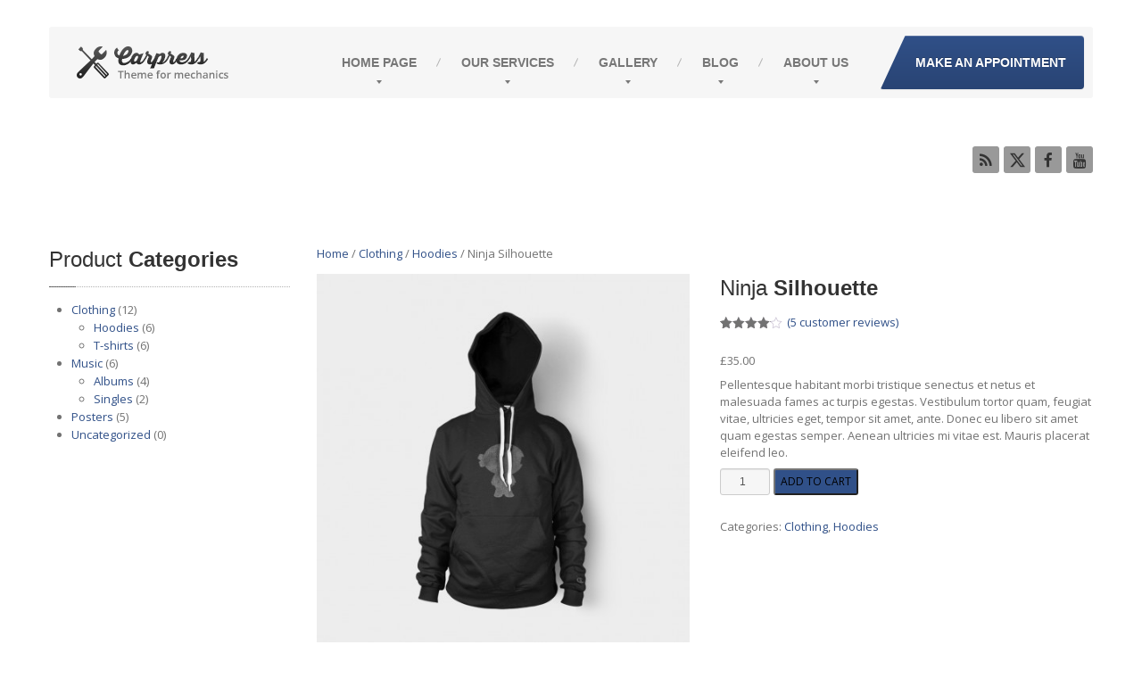

--- FILE ---
content_type: text/html; charset=UTF-8
request_url: https://xml-io.proteusthemes.com/carpress/product/ninja-silhouette-2/
body_size: 14704
content:
<!DOCTYPE html>
<!--[if lt IE 7]> <html class="no-js lt-ie9 lt-ie8 lt-ie7" lang="en-US"> <![endif]-->
<!--[if IE 7]> <html class="no-js lt-ie9 lt-ie8" lang="en-US"> <![endif]-->
<!--[if IE 8]> <html class="no-js lt-ie9" lang="en-US"> <![endif]-->
<!--[if gt IE 8]><!--> <html class="no-js" lang="en-US"> <!--<![endif]-->
<head>
	<meta charset="UTF-8" />
	<meta name="viewport" content="width=device-width, initial-scale=1.0" />
	<link rel="pingback" href="https://xml-io.proteusthemes.com/carpress/xmlrpc.php" />

	<!--[if lt IE 9]>
	<script src="//html5shim.googlecode.com/svn/trunk/html5.js"></script>
	<script src="//css3-mediaqueries-js.googlecode.com/svn/trunk/css3-mediaqueries.js"></script>
	<![endif]-->

	<!-- W3TC-include-js-head -->
	<title>Ninja Silhouette</title>
	<style>img:is([sizes="auto" i], [sizes^="auto," i]) { contain-intrinsic-size: 3000px 1500px }</style>
	
<!-- The SEO Framework by Sybre Waaijer -->
<link rel="canonical" href="https://xml-io.proteusthemes.com/carpress/product/ninja-silhouette-2/" />
<meta name="description" content="Pellentesque habitant morbi tristique senectus et netus et malesuada fames ac turpis egestas. Vestibulum tortor quam, feugiat vitae, ultricies eget&#8230;" />
<meta property="og:type" content="product" />
<meta property="og:locale" content="en_US" />
<meta property="og:site_name" content="Carpress" />
<meta property="og:title" content="Ninja Silhouette" />
<meta property="og:description" content="Pellentesque habitant morbi tristique senectus et netus et malesuada fames ac turpis egestas. Vestibulum tortor quam, feugiat vitae, ultricies eget, tempor sit amet, ante. Donec eu libero sit amet&#8230;" />
<meta property="og:url" content="https://xml-io.proteusthemes.com/carpress/product/ninja-silhouette-2/" />
<meta property="og:image" content="https://xml-io.proteusthemes.com/carpress/wp-content/uploads/sites/7/2013/06/hoodie_5_front.jpg" />
<meta property="og:image:width" content="1000" />
<meta property="og:image:height" content="1000" />
<meta property="article:published_time" content="2013-06-07T11:07:19+00:00" />
<meta property="article:modified_time" content="2013-06-07T11:07:19+00:00" />
<meta name="twitter:card" content="summary_large_image" />
<meta name="twitter:title" content="Ninja Silhouette" />
<meta name="twitter:description" content="Pellentesque habitant morbi tristique senectus et netus et malesuada fames ac turpis egestas. Vestibulum tortor quam, feugiat vitae, ultricies eget, tempor sit amet, ante. Donec eu libero sit amet&#8230;" />
<meta name="twitter:image" content="https://xml-io.proteusthemes.com/carpress/wp-content/uploads/sites/7/2013/06/hoodie_5_front.jpg" />
<script type="application/ld+json">{"@context":"https://schema.org","@graph":[{"@type":"WebSite","@id":"https://xml-io.proteusthemes.com/carpress/#/schema/WebSite","url":"https://xml-io.proteusthemes.com/carpress/","name":"Carpress","description":"A WordPress theme to get your engine revving","inLanguage":"en-US","potentialAction":{"@type":"SearchAction","target":{"@type":"EntryPoint","urlTemplate":"https://xml-io.proteusthemes.com/carpress/search/{search_term_string}/"},"query-input":"required name=search_term_string"},"publisher":{"@type":"Organization","@id":"https://xml-io.proteusthemes.com/carpress/#/schema/Organization","name":"Carpress","url":"https://xml-io.proteusthemes.com/carpress/"}},{"@type":"WebPage","@id":"https://xml-io.proteusthemes.com/carpress/product/ninja-silhouette-2/","url":"https://xml-io.proteusthemes.com/carpress/product/ninja-silhouette-2/","name":"Ninja Silhouette","description":"Pellentesque habitant morbi tristique senectus et netus et malesuada fames ac turpis egestas. Vestibulum tortor quam, feugiat vitae, ultricies eget&#8230;","inLanguage":"en-US","isPartOf":{"@id":"https://xml-io.proteusthemes.com/carpress/#/schema/WebSite"},"breadcrumb":{"@type":"BreadcrumbList","@id":"https://xml-io.proteusthemes.com/carpress/#/schema/BreadcrumbList","itemListElement":[{"@type":"ListItem","position":1,"item":"https://xml-io.proteusthemes.com/carpress/","name":"Carpress"},{"@type":"ListItem","position":2,"item":"https://xml-io.proteusthemes.com/carpress/shop/","name":"Shop"},{"@type":"ListItem","position":3,"name":"Ninja Silhouette"}]},"potentialAction":{"@type":"ReadAction","target":"https://xml-io.proteusthemes.com/carpress/product/ninja-silhouette-2/"},"datePublished":"2013-06-07T11:07:19+00:00","dateModified":"2013-06-07T11:07:19+00:00"}]}</script>
<!-- / The SEO Framework by Sybre Waaijer | 15.07ms meta | 3.65ms boot -->

<link rel='dns-prefetch' href='//maps.google.com' />
<link rel='dns-prefetch' href='//fonts.googleapis.com' />
<link rel="alternate" type="application/rss+xml" title="Carpress &raquo; Feed" href="https://xml-io.proteusthemes.com/carpress/feed/" />
<link rel="alternate" type="application/rss+xml" title="Carpress &raquo; Comments Feed" href="https://xml-io.proteusthemes.com/carpress/comments/feed/" />
<link rel="alternate" type="application/rss+xml" title="Carpress &raquo; Ninja Silhouette Comments Feed" href="https://xml-io.proteusthemes.com/carpress/product/ninja-silhouette-2/feed/" />
<script type="text/javascript">
/* <![CDATA[ */
window._wpemojiSettings = {"baseUrl":"https:\/\/s.w.org\/images\/core\/emoji\/16.0.1\/72x72\/","ext":".png","svgUrl":"https:\/\/s.w.org\/images\/core\/emoji\/16.0.1\/svg\/","svgExt":".svg","source":{"concatemoji":"https:\/\/xml-io.proteusthemes.com\/carpress\/wp-includes\/js\/wp-emoji-release.min.js?ver=6.8.3"}};
/*! This file is auto-generated */
!function(s,n){var o,i,e;function c(e){try{var t={supportTests:e,timestamp:(new Date).valueOf()};sessionStorage.setItem(o,JSON.stringify(t))}catch(e){}}function p(e,t,n){e.clearRect(0,0,e.canvas.width,e.canvas.height),e.fillText(t,0,0);var t=new Uint32Array(e.getImageData(0,0,e.canvas.width,e.canvas.height).data),a=(e.clearRect(0,0,e.canvas.width,e.canvas.height),e.fillText(n,0,0),new Uint32Array(e.getImageData(0,0,e.canvas.width,e.canvas.height).data));return t.every(function(e,t){return e===a[t]})}function u(e,t){e.clearRect(0,0,e.canvas.width,e.canvas.height),e.fillText(t,0,0);for(var n=e.getImageData(16,16,1,1),a=0;a<n.data.length;a++)if(0!==n.data[a])return!1;return!0}function f(e,t,n,a){switch(t){case"flag":return n(e,"\ud83c\udff3\ufe0f\u200d\u26a7\ufe0f","\ud83c\udff3\ufe0f\u200b\u26a7\ufe0f")?!1:!n(e,"\ud83c\udde8\ud83c\uddf6","\ud83c\udde8\u200b\ud83c\uddf6")&&!n(e,"\ud83c\udff4\udb40\udc67\udb40\udc62\udb40\udc65\udb40\udc6e\udb40\udc67\udb40\udc7f","\ud83c\udff4\u200b\udb40\udc67\u200b\udb40\udc62\u200b\udb40\udc65\u200b\udb40\udc6e\u200b\udb40\udc67\u200b\udb40\udc7f");case"emoji":return!a(e,"\ud83e\udedf")}return!1}function g(e,t,n,a){var r="undefined"!=typeof WorkerGlobalScope&&self instanceof WorkerGlobalScope?new OffscreenCanvas(300,150):s.createElement("canvas"),o=r.getContext("2d",{willReadFrequently:!0}),i=(o.textBaseline="top",o.font="600 32px Arial",{});return e.forEach(function(e){i[e]=t(o,e,n,a)}),i}function t(e){var t=s.createElement("script");t.src=e,t.defer=!0,s.head.appendChild(t)}"undefined"!=typeof Promise&&(o="wpEmojiSettingsSupports",i=["flag","emoji"],n.supports={everything:!0,everythingExceptFlag:!0},e=new Promise(function(e){s.addEventListener("DOMContentLoaded",e,{once:!0})}),new Promise(function(t){var n=function(){try{var e=JSON.parse(sessionStorage.getItem(o));if("object"==typeof e&&"number"==typeof e.timestamp&&(new Date).valueOf()<e.timestamp+604800&&"object"==typeof e.supportTests)return e.supportTests}catch(e){}return null}();if(!n){if("undefined"!=typeof Worker&&"undefined"!=typeof OffscreenCanvas&&"undefined"!=typeof URL&&URL.createObjectURL&&"undefined"!=typeof Blob)try{var e="postMessage("+g.toString()+"("+[JSON.stringify(i),f.toString(),p.toString(),u.toString()].join(",")+"));",a=new Blob([e],{type:"text/javascript"}),r=new Worker(URL.createObjectURL(a),{name:"wpTestEmojiSupports"});return void(r.onmessage=function(e){c(n=e.data),r.terminate(),t(n)})}catch(e){}c(n=g(i,f,p,u))}t(n)}).then(function(e){for(var t in e)n.supports[t]=e[t],n.supports.everything=n.supports.everything&&n.supports[t],"flag"!==t&&(n.supports.everythingExceptFlag=n.supports.everythingExceptFlag&&n.supports[t]);n.supports.everythingExceptFlag=n.supports.everythingExceptFlag&&!n.supports.flag,n.DOMReady=!1,n.readyCallback=function(){n.DOMReady=!0}}).then(function(){return e}).then(function(){var e;n.supports.everything||(n.readyCallback(),(e=n.source||{}).concatemoji?t(e.concatemoji):e.wpemoji&&e.twemoji&&(t(e.twemoji),t(e.wpemoji)))}))}((window,document),window._wpemojiSettings);
/* ]]> */
</script>
<style id='wp-emoji-styles-inline-css' type='text/css'>

	img.wp-smiley, img.emoji {
		display: inline !important;
		border: none !important;
		box-shadow: none !important;
		height: 1em !important;
		width: 1em !important;
		margin: 0 0.07em !important;
		vertical-align: -0.1em !important;
		background: none !important;
		padding: 0 !important;
	}
</style>
<link rel='stylesheet' id='wp-block-library-css' href='https://xml-io.proteusthemes.com/carpress/wp-includes/css/dist/block-library/style.min.css?ver=6.8.3' type='text/css' media='all' />
<style id='classic-theme-styles-inline-css' type='text/css'>
/*! This file is auto-generated */
.wp-block-button__link{color:#fff;background-color:#32373c;border-radius:9999px;box-shadow:none;text-decoration:none;padding:calc(.667em + 2px) calc(1.333em + 2px);font-size:1.125em}.wp-block-file__button{background:#32373c;color:#fff;text-decoration:none}
</style>
<style id='global-styles-inline-css' type='text/css'>
:root{--wp--preset--aspect-ratio--square: 1;--wp--preset--aspect-ratio--4-3: 4/3;--wp--preset--aspect-ratio--3-4: 3/4;--wp--preset--aspect-ratio--3-2: 3/2;--wp--preset--aspect-ratio--2-3: 2/3;--wp--preset--aspect-ratio--16-9: 16/9;--wp--preset--aspect-ratio--9-16: 9/16;--wp--preset--color--black: #000000;--wp--preset--color--cyan-bluish-gray: #abb8c3;--wp--preset--color--white: #ffffff;--wp--preset--color--pale-pink: #f78da7;--wp--preset--color--vivid-red: #cf2e2e;--wp--preset--color--luminous-vivid-orange: #ff6900;--wp--preset--color--luminous-vivid-amber: #fcb900;--wp--preset--color--light-green-cyan: #7bdcb5;--wp--preset--color--vivid-green-cyan: #00d084;--wp--preset--color--pale-cyan-blue: #8ed1fc;--wp--preset--color--vivid-cyan-blue: #0693e3;--wp--preset--color--vivid-purple: #9b51e0;--wp--preset--gradient--vivid-cyan-blue-to-vivid-purple: linear-gradient(135deg,rgba(6,147,227,1) 0%,rgb(155,81,224) 100%);--wp--preset--gradient--light-green-cyan-to-vivid-green-cyan: linear-gradient(135deg,rgb(122,220,180) 0%,rgb(0,208,130) 100%);--wp--preset--gradient--luminous-vivid-amber-to-luminous-vivid-orange: linear-gradient(135deg,rgba(252,185,0,1) 0%,rgba(255,105,0,1) 100%);--wp--preset--gradient--luminous-vivid-orange-to-vivid-red: linear-gradient(135deg,rgba(255,105,0,1) 0%,rgb(207,46,46) 100%);--wp--preset--gradient--very-light-gray-to-cyan-bluish-gray: linear-gradient(135deg,rgb(238,238,238) 0%,rgb(169,184,195) 100%);--wp--preset--gradient--cool-to-warm-spectrum: linear-gradient(135deg,rgb(74,234,220) 0%,rgb(151,120,209) 20%,rgb(207,42,186) 40%,rgb(238,44,130) 60%,rgb(251,105,98) 80%,rgb(254,248,76) 100%);--wp--preset--gradient--blush-light-purple: linear-gradient(135deg,rgb(255,206,236) 0%,rgb(152,150,240) 100%);--wp--preset--gradient--blush-bordeaux: linear-gradient(135deg,rgb(254,205,165) 0%,rgb(254,45,45) 50%,rgb(107,0,62) 100%);--wp--preset--gradient--luminous-dusk: linear-gradient(135deg,rgb(255,203,112) 0%,rgb(199,81,192) 50%,rgb(65,88,208) 100%);--wp--preset--gradient--pale-ocean: linear-gradient(135deg,rgb(255,245,203) 0%,rgb(182,227,212) 50%,rgb(51,167,181) 100%);--wp--preset--gradient--electric-grass: linear-gradient(135deg,rgb(202,248,128) 0%,rgb(113,206,126) 100%);--wp--preset--gradient--midnight: linear-gradient(135deg,rgb(2,3,129) 0%,rgb(40,116,252) 100%);--wp--preset--font-size--small: 13px;--wp--preset--font-size--medium: 20px;--wp--preset--font-size--large: 36px;--wp--preset--font-size--x-large: 42px;--wp--preset--spacing--20: 0.44rem;--wp--preset--spacing--30: 0.67rem;--wp--preset--spacing--40: 1rem;--wp--preset--spacing--50: 1.5rem;--wp--preset--spacing--60: 2.25rem;--wp--preset--spacing--70: 3.38rem;--wp--preset--spacing--80: 5.06rem;--wp--preset--shadow--natural: 6px 6px 9px rgba(0, 0, 0, 0.2);--wp--preset--shadow--deep: 12px 12px 50px rgba(0, 0, 0, 0.4);--wp--preset--shadow--sharp: 6px 6px 0px rgba(0, 0, 0, 0.2);--wp--preset--shadow--outlined: 6px 6px 0px -3px rgba(255, 255, 255, 1), 6px 6px rgba(0, 0, 0, 1);--wp--preset--shadow--crisp: 6px 6px 0px rgba(0, 0, 0, 1);}:where(.is-layout-flex){gap: 0.5em;}:where(.is-layout-grid){gap: 0.5em;}body .is-layout-flex{display: flex;}.is-layout-flex{flex-wrap: wrap;align-items: center;}.is-layout-flex > :is(*, div){margin: 0;}body .is-layout-grid{display: grid;}.is-layout-grid > :is(*, div){margin: 0;}:where(.wp-block-columns.is-layout-flex){gap: 2em;}:where(.wp-block-columns.is-layout-grid){gap: 2em;}:where(.wp-block-post-template.is-layout-flex){gap: 1.25em;}:where(.wp-block-post-template.is-layout-grid){gap: 1.25em;}.has-black-color{color: var(--wp--preset--color--black) !important;}.has-cyan-bluish-gray-color{color: var(--wp--preset--color--cyan-bluish-gray) !important;}.has-white-color{color: var(--wp--preset--color--white) !important;}.has-pale-pink-color{color: var(--wp--preset--color--pale-pink) !important;}.has-vivid-red-color{color: var(--wp--preset--color--vivid-red) !important;}.has-luminous-vivid-orange-color{color: var(--wp--preset--color--luminous-vivid-orange) !important;}.has-luminous-vivid-amber-color{color: var(--wp--preset--color--luminous-vivid-amber) !important;}.has-light-green-cyan-color{color: var(--wp--preset--color--light-green-cyan) !important;}.has-vivid-green-cyan-color{color: var(--wp--preset--color--vivid-green-cyan) !important;}.has-pale-cyan-blue-color{color: var(--wp--preset--color--pale-cyan-blue) !important;}.has-vivid-cyan-blue-color{color: var(--wp--preset--color--vivid-cyan-blue) !important;}.has-vivid-purple-color{color: var(--wp--preset--color--vivid-purple) !important;}.has-black-background-color{background-color: var(--wp--preset--color--black) !important;}.has-cyan-bluish-gray-background-color{background-color: var(--wp--preset--color--cyan-bluish-gray) !important;}.has-white-background-color{background-color: var(--wp--preset--color--white) !important;}.has-pale-pink-background-color{background-color: var(--wp--preset--color--pale-pink) !important;}.has-vivid-red-background-color{background-color: var(--wp--preset--color--vivid-red) !important;}.has-luminous-vivid-orange-background-color{background-color: var(--wp--preset--color--luminous-vivid-orange) !important;}.has-luminous-vivid-amber-background-color{background-color: var(--wp--preset--color--luminous-vivid-amber) !important;}.has-light-green-cyan-background-color{background-color: var(--wp--preset--color--light-green-cyan) !important;}.has-vivid-green-cyan-background-color{background-color: var(--wp--preset--color--vivid-green-cyan) !important;}.has-pale-cyan-blue-background-color{background-color: var(--wp--preset--color--pale-cyan-blue) !important;}.has-vivid-cyan-blue-background-color{background-color: var(--wp--preset--color--vivid-cyan-blue) !important;}.has-vivid-purple-background-color{background-color: var(--wp--preset--color--vivid-purple) !important;}.has-black-border-color{border-color: var(--wp--preset--color--black) !important;}.has-cyan-bluish-gray-border-color{border-color: var(--wp--preset--color--cyan-bluish-gray) !important;}.has-white-border-color{border-color: var(--wp--preset--color--white) !important;}.has-pale-pink-border-color{border-color: var(--wp--preset--color--pale-pink) !important;}.has-vivid-red-border-color{border-color: var(--wp--preset--color--vivid-red) !important;}.has-luminous-vivid-orange-border-color{border-color: var(--wp--preset--color--luminous-vivid-orange) !important;}.has-luminous-vivid-amber-border-color{border-color: var(--wp--preset--color--luminous-vivid-amber) !important;}.has-light-green-cyan-border-color{border-color: var(--wp--preset--color--light-green-cyan) !important;}.has-vivid-green-cyan-border-color{border-color: var(--wp--preset--color--vivid-green-cyan) !important;}.has-pale-cyan-blue-border-color{border-color: var(--wp--preset--color--pale-cyan-blue) !important;}.has-vivid-cyan-blue-border-color{border-color: var(--wp--preset--color--vivid-cyan-blue) !important;}.has-vivid-purple-border-color{border-color: var(--wp--preset--color--vivid-purple) !important;}.has-vivid-cyan-blue-to-vivid-purple-gradient-background{background: var(--wp--preset--gradient--vivid-cyan-blue-to-vivid-purple) !important;}.has-light-green-cyan-to-vivid-green-cyan-gradient-background{background: var(--wp--preset--gradient--light-green-cyan-to-vivid-green-cyan) !important;}.has-luminous-vivid-amber-to-luminous-vivid-orange-gradient-background{background: var(--wp--preset--gradient--luminous-vivid-amber-to-luminous-vivid-orange) !important;}.has-luminous-vivid-orange-to-vivid-red-gradient-background{background: var(--wp--preset--gradient--luminous-vivid-orange-to-vivid-red) !important;}.has-very-light-gray-to-cyan-bluish-gray-gradient-background{background: var(--wp--preset--gradient--very-light-gray-to-cyan-bluish-gray) !important;}.has-cool-to-warm-spectrum-gradient-background{background: var(--wp--preset--gradient--cool-to-warm-spectrum) !important;}.has-blush-light-purple-gradient-background{background: var(--wp--preset--gradient--blush-light-purple) !important;}.has-blush-bordeaux-gradient-background{background: var(--wp--preset--gradient--blush-bordeaux) !important;}.has-luminous-dusk-gradient-background{background: var(--wp--preset--gradient--luminous-dusk) !important;}.has-pale-ocean-gradient-background{background: var(--wp--preset--gradient--pale-ocean) !important;}.has-electric-grass-gradient-background{background: var(--wp--preset--gradient--electric-grass) !important;}.has-midnight-gradient-background{background: var(--wp--preset--gradient--midnight) !important;}.has-small-font-size{font-size: var(--wp--preset--font-size--small) !important;}.has-medium-font-size{font-size: var(--wp--preset--font-size--medium) !important;}.has-large-font-size{font-size: var(--wp--preset--font-size--large) !important;}.has-x-large-font-size{font-size: var(--wp--preset--font-size--x-large) !important;}
:where(.wp-block-post-template.is-layout-flex){gap: 1.25em;}:where(.wp-block-post-template.is-layout-grid){gap: 1.25em;}
:where(.wp-block-columns.is-layout-flex){gap: 2em;}:where(.wp-block-columns.is-layout-grid){gap: 2em;}
:root :where(.wp-block-pullquote){font-size: 1.5em;line-height: 1.6;}
</style>
<link rel='stylesheet' id='contact-form-7-css' href='https://xml-io.proteusthemes.com/carpress/wp-content/plugins/contact-form-7/includes/css/styles.css?ver=6.1.4' type='text/css' media='all' />
<link rel='stylesheet' id='woocommerce-layout-css' href='https://xml-io.proteusthemes.com/carpress/wp-content/plugins/woocommerce/assets/css/woocommerce-layout.css?ver=10.4.2' type='text/css' media='all' />
<link rel='stylesheet' id='woocommerce-smallscreen-css' href='https://xml-io.proteusthemes.com/carpress/wp-content/plugins/woocommerce/assets/css/woocommerce-smallscreen.css?ver=10.4.2' type='text/css' media='only screen and (max-width: 768px)' />
<link rel='stylesheet' id='woocommerce-general-css' href='https://xml-io.proteusthemes.com/carpress/wp-content/plugins/woocommerce/assets/css/woocommerce.css?ver=10.4.2' type='text/css' media='all' />
<style id='woocommerce-inline-inline-css' type='text/css'>
.woocommerce form .form-row .required { visibility: visible; }
</style>
<link rel='stylesheet' id='bootstrap-css' href='https://xml-io.proteusthemes.com/carpress/wp-content/themes/carpress/assets/stylesheets/bootstrap.css?ver=2.2.1' type='text/css' media='all' />
<link rel='stylesheet' id='main-css-css' href='https://xml-io.proteusthemes.com/carpress/wp-content/themes/carpress/assets/stylesheets/main.css?ver=master' type='text/css' media='all' />
<link rel='stylesheet' id='jquery-ui-carpress-css' href='https://xml-io.proteusthemes.com/carpress/wp-content/themes/carpress/assets/jquery-ui/css/smoothness/jquery-ui-1.10.2.custom.min.css?ver=1.10.2' type='text/css' media='all' />
<link rel='stylesheet' id='carpress-google-fonts-css' href='//fonts.googleapis.com/css?family=Open+Sans%3A400%2C700%2C800%7CRoboto%3A400%2C700%2C900&#038;subset=latin' type='text/css' media='all' />
<link rel='stylesheet' id='wp-featherlight-css' href='https://xml-io.proteusthemes.com/carpress/wp-content/plugins/wp-featherlight/css/wp-featherlight.min.css?ver=1.3.4' type='text/css' media='all' />
<script type="text/javascript" src="https://xml-io.proteusthemes.com/carpress/wp-content/plugins/proteus-demo/assets/js/proteus-demo.js?ver=6.8.3" id="proteus-demo-js"></script>
<script type="text/javascript" src="https://xml-io.proteusthemes.com/carpress/wp-includes/js/jquery/jquery.min.js?ver=3.7.1" id="jquery-core-js"></script>
<script type="text/javascript" src="https://xml-io.proteusthemes.com/carpress/wp-includes/js/jquery/jquery-migrate.min.js?ver=3.4.1" id="jquery-migrate-js"></script>
<script type="text/javascript" src="https://xml-io.proteusthemes.com/carpress/wp-content/plugins/woocommerce/assets/js/jquery-blockui/jquery.blockUI.min.js?ver=2.7.0-wc.10.4.2" id="wc-jquery-blockui-js" defer="defer" data-wp-strategy="defer"></script>
<script type="text/javascript" id="wc-add-to-cart-js-extra">
/* <![CDATA[ */
var wc_add_to_cart_params = {"ajax_url":"\/carpress\/wp-admin\/admin-ajax.php","wc_ajax_url":"\/carpress\/?wc-ajax=%%endpoint%%","i18n_view_cart":"View cart","cart_url":"https:\/\/xml-io.proteusthemes.com\/carpress\/cart\/","is_cart":"","cart_redirect_after_add":"no"};
/* ]]> */
</script>
<script type="text/javascript" src="https://xml-io.proteusthemes.com/carpress/wp-content/plugins/woocommerce/assets/js/frontend/add-to-cart.min.js?ver=10.4.2" id="wc-add-to-cart-js" defer="defer" data-wp-strategy="defer"></script>
<script type="text/javascript" id="wc-single-product-js-extra">
/* <![CDATA[ */
var wc_single_product_params = {"i18n_required_rating_text":"Please select a rating","i18n_rating_options":["1 of 5 stars","2 of 5 stars","3 of 5 stars","4 of 5 stars","5 of 5 stars"],"i18n_product_gallery_trigger_text":"View full-screen image gallery","review_rating_required":"yes","flexslider":{"rtl":false,"animation":"slide","smoothHeight":true,"directionNav":false,"controlNav":"thumbnails","slideshow":false,"animationSpeed":500,"animationLoop":false,"allowOneSlide":false},"zoom_enabled":"","zoom_options":[],"photoswipe_enabled":"","photoswipe_options":{"shareEl":false,"closeOnScroll":false,"history":false,"hideAnimationDuration":0,"showAnimationDuration":0},"flexslider_enabled":""};
/* ]]> */
</script>
<script type="text/javascript" src="https://xml-io.proteusthemes.com/carpress/wp-content/plugins/woocommerce/assets/js/frontend/single-product.min.js?ver=10.4.2" id="wc-single-product-js" defer="defer" data-wp-strategy="defer"></script>
<script type="text/javascript" src="https://xml-io.proteusthemes.com/carpress/wp-content/plugins/woocommerce/assets/js/js-cookie/js.cookie.min.js?ver=2.1.4-wc.10.4.2" id="wc-js-cookie-js" defer="defer" data-wp-strategy="defer"></script>
<script type="text/javascript" id="woocommerce-js-extra">
/* <![CDATA[ */
var woocommerce_params = {"ajax_url":"\/carpress\/wp-admin\/admin-ajax.php","wc_ajax_url":"\/carpress\/?wc-ajax=%%endpoint%%","i18n_password_show":"Show password","i18n_password_hide":"Hide password"};
/* ]]> */
</script>
<script type="text/javascript" src="https://xml-io.proteusthemes.com/carpress/wp-content/plugins/woocommerce/assets/js/frontend/woocommerce.min.js?ver=10.4.2" id="woocommerce-js" defer="defer" data-wp-strategy="defer"></script>
<link rel="https://api.w.org/" href="https://xml-io.proteusthemes.com/carpress/wp-json/" /><link rel="alternate" title="JSON" type="application/json" href="https://xml-io.proteusthemes.com/carpress/wp-json/wp/v2/product/56" /><link rel="EditURI" type="application/rsd+xml" title="RSD" href="https://xml-io.proteusthemes.com/carpress/xmlrpc.php?rsd" />
<link rel="alternate" title="oEmbed (JSON)" type="application/json+oembed" href="https://xml-io.proteusthemes.com/carpress/wp-json/oembed/1.0/embed?url=https%3A%2F%2Fxml-io.proteusthemes.com%2Fcarpress%2Fproduct%2Fninja-silhouette-2%2F" />
<link rel="alternate" title="oEmbed (XML)" type="text/xml+oembed" href="https://xml-io.proteusthemes.com/carpress/wp-json/oembed/1.0/embed?url=https%3A%2F%2Fxml-io.proteusthemes.com%2Fcarpress%2Fproduct%2Fninja-silhouette-2%2F&#038;format=xml" />
		<!--Customizer CSS-->
		<style type="text/css">

		/******************
		Default theme color
		*******************/
					a,
			.opening-time .time-table .opening-time--title,
			.theme-clr,
			.navbar .nav > li a:hover,
			.navbar .nav > li.active > a:hover,
			.dropdown-menu > li > a:hover,
			.submenu-languages > li > a:hover,
			.opening-time .week-day.today dt,
			.sidebar-item.widget_nav_menu .nav-pills > li > a:hover,
			.lined .meta-data a,
			.table tbody .active td,
			.foot a.tweet_user,
			.foot a.read-more,
			.foot .nav a:hover,
			.navbar-inverse .nav-collapse .nav > li > a:hover:hover,
			.opening-time .time-table > .additional-info,
			.sidebar-item.widget_nav_menu .nav-pills .dropdown-menu > li > a:hover {
				color: #305088;
			}

			.navbar .nav > li.dropdown:hover > .dropdown-toggle,
			a:hover {
				color: #294474;
			}

			.navbar .nav > li.active > a,
			.navbar .nav > li.active:after {
				border-bottom-color: #305088;
			}

			.navbar .nav > li.dropdown.open > a:after,
			.navbar .nav > li.dropdown.active > a:after,
			.navbar .nav > li.dropdown.open.active > a:after,
			.navbar .nav > li.dropdown:hover > a:after {
				border-top-color: #305088;
			}

			.breadcrumbs-container .divider {
				border-left-color: #305088;
			}

			.nav-collapse .dropdown-menu,
			.nav-collapse .submenu-languages,
			#wp-calendar caption,
			.accordion-heading.open a .icon,
			.tap-to-call,
			.woocommerce div.product form.cart .button,
			.woocommerce-cart .wc-proceed-to-checkout a.checkout-button,
			.woocommerce #payment #place_order,
			.woocommerce button.button.alt:disabled,
			.woocommerce button.button.alt:disabled:hover,
			.woocommerce button.button.alt:disabled[disabled],
			.woocommerce button.button.alt:disabled[disabled]:hover {
				background-color: #305088;
			}

			select:focus,
			textarea:focus,
			input[type="text"]:focus,
			input[type="password"]:focus,
			input[type="datetime"]:focus,
			input[type="datetime-local"]:focus,
			input[type="date"]:focus,
			input[type="month"]:focus,
			input[type="time"]:focus,
			input[type="week"]:focus,
			input[type="number"]:focus,
			input[type="email"]:focus,
			input[type="url"]:focus,
			input[type="search"]:focus,
			input[type="tel"]:focus,
			input[type="color"]:focus,
			.uneditable-input:focus {
				border-color: #305088;
			}

			.table tbody .active {
				border-left-color: #305088;
				border-right-color: #305088;
			}

			.table tbody .active td {
				border-top-color: #305088;
				border-bottom-color: #305088;
			}

			.btn-featured:hover,
			.woocommerce div.product form.cart .button:hover,
			.woocommerce-cart .wc-proceed-to-checkout a.checkout-button:hover,
			.woocommerce #payment #place_order:hover {
				background-color: #294474;
			}

			.foot {
				background-color: #305088;
				border-top-color: #294474;
			}

			.arrows .fa-chevron-right:hover:hover,
			.arrows .fa-chevron-left:hover:hover,
			.foot #to-the-top,
			.jumbotron .bottom-widgets,
			.navbar-inverse .btn-navbar,
			.btn-featured {
				background-color: #305088;
				background-image: -moz-linear-gradient(top, #305088, #294474);
				background-image: -webkit-gradient(linear, 0 0, 0 100%, from(#305088), to(#294474));
				background-image: -webkit-linear-gradient(top, #305088, #294474);
				background-image: -o-linear-gradient(top, #305088, #294474);
				background-image: linear-gradient(to bottom, #305088, #294474);
			}

			/***********
			Button color
			************/
						.btn-warning,
			.btn-theme,
			#comments-submit-button,
			.sidebar-item.widget_nav_menu .nav-pills > li.active > a,
			.sidebar-item.widget_nav_menu .nav-pills > li.active > a:hover,
			.sidebar-item.widget_nav_menu .nav-pills > li.current-menu-ancestor > a,
			.sidebar-item.widget_nav_menu .nav-pills > li.current-menu-ancestor > a:hover,
			.nav-tabs-theme > .active > a,
			.nav-tabs-theme > .active > a:hover,
			.pagination .page-numbers {
				background-color: #f68c24;
				background-image: -moz-linear-gradient(top, #f68c24, #d1771f);
				background-image: -webkit-gradient(linear, 0 0, 0 100%, from(#f68c24), to(#d1771f));
				background-image: -webkit-linear-gradient(top, #f68c24, #d1771f);
				background-image: -o-linear-gradient(top, #f68c24, #d1771f);
				background-image: linear-gradient(to bottom, #f68c24, #d1771f);
			}
			.opening-time .week-day.today dd,
			.opening-time .week-day.today dt {
				color: #f68c24;
			}
			.btn-warning:hover,
			.btn-theme:hover,
			.btn-theme:active,
			.btn-theme.active,
			.btn-theme.disabled,
			.btn-theme[disabled],
			#comments-submit-button:hover,
			#comments-submit-button:active,
			#comments-submit-button.active {
				background-color: #d1771f;
				*background-color: #c5701d;
			}
			.btn-theme:active,
			.btn-theme.active,
			#comments-submit-button:active
			#comments-submit-button.active,
			.pagination .page-numbers.current {
				background-color: #b9691b;
			}

			/**************
			Base text color
			***************/
			
			blockquote p,
			body {
				color: #727272;
			}

	
			.title-area h1 {
				color: #ffffff;
			}


		
			.navbar .container {
				background: #f6f6f6;
			}

			.btn-featured:before {
				border-top-color: #f6f6f6;
			}



		
			.navbar .nav > li a,
			.navbar .brand,
			.navbar .brand h1,
			.navbar .nav > li.dropdown.active > .dropdown-toggle {
				color: #777777;
			}
			@media (max-width: 979px) {
				.navbar .nav > li a,
				.navbar-inverse .nav-collapse .nav > li > a,
				.navbar-inverse .nav-collapse .dropdown-menu a,
				.navbar-inverse .nav-collapse .submenu-languages a {
					color: #777777;
				}
			}

		
			.foot,
			.foot a,
			.foot .lined h2 {
				color: #ffffff !important;
			}
			.foot .lined h5,
			.foot a:hover {
				color: #ababab  !important;
			}


						.divide-line .icon {
				background-color: #ffffff;
			}

					.jumbotron .header-padding {
				background-color: rgba(0, 0, 0, 0.0);
			}

					.divide-line .icon {
				background-color: #ffffff;
			}


		
				
			</style>
			<!--/Customizer CSS-->

		<!-- Fav icon -->
					<link rel="shortcut icon" href="https://xml-io.proteusthemes.com/carpress/wp-content/themes/carpress/assets/images/favicon.png">
			<noscript><style>.woocommerce-product-gallery{ opacity: 1 !important; }</style></noscript>
	<style type="text/css">.recentcomments a{display:inline !important;padding:0 !important;margin:0 !important;}</style>	<!-- W3TC-include-css -->
	</head>
	<!-- W3TC-include-js-body-start -->

	<body class="wp-singular product-template-default single single-product postid-56 wp-theme-carpress theme-carpress woocommerce woocommerce-page woocommerce-no-js wp-featherlight-captions pt-theme-carpress">
				<div class="boxed-container">
						<a href="tel:1800123456" class="tap-to-call  hidden-desktop">Tap here to call us (1800-123-456)</a>
						<header class="body-header">
				<div class="navbar  navbar-inverse  navbar-fixed-top  js--navbar">
					<div class="container">
						<div class="header-padding  clearfix">
							<!--  =========================================  -->
							<!--  = Used for showing navigation on mobile =  -->
							<!--  =========================================  -->
							<a class="btn btn-navbar" data-toggle="collapse" data-target=".nav-collapse">
								<span class="icon-bar"></span>
								<span class="icon-bar"></span>
								<span class="icon-bar"></span>
							</a>

							<!--  ==============================  -->
							<!--  = Place for logo and tagline =  -->
							<!--  ==============================  -->
							<a class="brand  retina" href="https://xml-io.proteusthemes.com/carpress">
															<img src="https://xml-io.proteusthemes.com/carpress/wp-content/themes/carpress/assets/images/logo.png" alt="Carpress" />
														</a>

							<!--  =============================================  -->
							<!--  = Main top navigation with drop-drown menus =  -->
							<!--  =============================================  -->
							<div class="nav-collapse collapse">
							<ul id="menu-main-menu" class="nav"><li id="menu-item-1525" class="menu-item menu-item-type-post_type menu-item-object-page menu-item-home menu-item-has-children menu-item-1525 dropdown"><a href="https://xml-io.proteusthemes.com/carpress/" class="dropdown-toggle"><span class="light">Home</span> Page</a>
<ul class="dropdown-menu">
	<li id="menu-item-1513" class="menu-item menu-item-type-post_type menu-item-object-page menu-item-home menu-item-1513"><a href="https://xml-io.proteusthemes.com/carpress/"><span class="light">Home</span> Page version 1</a></li>
	<li id="menu-item-1515" class="menu-item menu-item-type-post_type menu-item-object-page menu-item-1515"><a href="https://xml-io.proteusthemes.com/carpress/home-page/home-page-version-2/"><span class="light">Home</span> Page version 2</a></li>
	<li id="menu-item-1514" class="menu-item menu-item-type-post_type menu-item-object-page menu-item-1514"><a href="https://xml-io.proteusthemes.com/carpress/home-page/home-page-version-4/"><span class="light">Homepage</span> version 3</a></li>
	<li id="menu-item-1520" class="menu-item menu-item-type-post_type menu-item-object-page menu-item-1520"><a href="https://xml-io.proteusthemes.com/carpress/features-of-the-theme/"><span class="light">Features</span> of the theme</a></li>
</ul>
</li>
<li id="menu-item-1526" class="menu-item menu-item-type-custom menu-item-object-custom menu-item-has-children menu-item-1526 dropdown"><a href="https://xml-io.proteusthemes.com/carpress/services/" class="dropdown-toggle"><span class="light">Our</span> Services</a>
<ul class="dropdown-menu">
	<li id="menu-item-1524" class="menu-item menu-item-type-post_type menu-item-object-page menu-item-has-children current_page_parent menu-item-1524 dropdown-submenu"><a href="https://xml-io.proteusthemes.com/carpress/shop/" class="dropdown-toggle">Shop</a>
	<ul class="dropdown-menu">
		<li id="menu-item-1527" class="menu-item menu-item-type-post_type menu-item-object-page current_page_parent menu-item-1527"><a href="https://xml-io.proteusthemes.com/carpress/shop/">Products</a></li>
		<li id="menu-item-1517" class="menu-item menu-item-type-post_type menu-item-object-page menu-item-1517"><a href="https://xml-io.proteusthemes.com/carpress/cart/">Cart</a></li>
		<li id="menu-item-1518" class="menu-item menu-item-type-post_type menu-item-object-page menu-item-1518"><a href="https://xml-io.proteusthemes.com/carpress/checkout/">Checkout</a></li>
		<li id="menu-item-1523" class="menu-item menu-item-type-post_type menu-item-object-page menu-item-1523"><a href="https://xml-io.proteusthemes.com/carpress/my-account/"><span class="light">My</span> Account</a></li>
	</ul>
</li>
	<li id="menu-item-1531" class="menu-item menu-item-type-post_type menu-item-object-services menu-item-1531"><a href="https://xml-io.proteusthemes.com/carpress/services/vehicle-inspection/"><span class="light">Vehicle</span> Inspection</a></li>
	<li id="menu-item-1530" class="menu-item menu-item-type-post_type menu-item-object-services menu-item-1530"><a href="https://xml-io.proteusthemes.com/carpress/services/diagnostic-services/"><span class="light">Diagnostic</span> Services</a></li>
	<li id="menu-item-1529" class="menu-item menu-item-type-post_type menu-item-object-services menu-item-1529"><a href="https://xml-io.proteusthemes.com/carpress/services/performance-upgrades/"><span class="light">Performance</span> Upgrades</a></li>
	<li id="menu-item-1528" class="menu-item menu-item-type-post_type menu-item-object-services menu-item-1528"><a href="https://xml-io.proteusthemes.com/carpress/services/pricing-table/"><span class="light">Pricing</span> Table</a></li>
</ul>
</li>
<li id="menu-item-1532" class="menu-item menu-item-type-custom menu-item-object-custom menu-item-has-children menu-item-1532 dropdown"><a href="https://xml-io.proteusthemes.com/carpress/gallery/" class="dropdown-toggle">Gallery</a>
<ul class="dropdown-menu">
	<li id="menu-item-1538" class="menu-item menu-item-type-post_type menu-item-object-gallery menu-item-1538"><a href="https://xml-io.proteusthemes.com/carpress/gallery/three-column-gallery/"><span class="light">Three</span> Column Gallery</a></li>
	<li id="menu-item-1535" class="menu-item menu-item-type-post_type menu-item-object-gallery menu-item-1535"><a href="https://xml-io.proteusthemes.com/carpress/gallery/four-column-gallery/"><span class="light">Four</span> Column Gallery</a></li>
	<li id="menu-item-1534" class="menu-item menu-item-type-post_type menu-item-object-gallery menu-item-1534"><a href="https://xml-io.proteusthemes.com/carpress/gallery/five-column-gallery/"><span class="light">Five</span> Column Gallery</a></li>
	<li id="menu-item-1536" class="menu-item menu-item-type-post_type menu-item-object-gallery menu-item-1536"><a href="https://xml-io.proteusthemes.com/carpress/gallery/six-column-gallery/"><span class="light">Six</span> Column Gallery</a></li>
	<li id="menu-item-1539" class="menu-item menu-item-type-post_type menu-item-object-gallery menu-item-1539"><a href="https://xml-io.proteusthemes.com/carpress/gallery/tiled-gallery/"><span class="light">Tiled</span> mosaic Gallery</a></li>
	<li id="menu-item-1537" class="menu-item menu-item-type-post_type menu-item-object-gallery menu-item-1537"><a href="https://xml-io.proteusthemes.com/carpress/gallery/square-gallery/"><span class="light">Square</span> Gallery</a></li>
	<li id="menu-item-1533" class="menu-item menu-item-type-post_type menu-item-object-gallery menu-item-1533"><a href="https://xml-io.proteusthemes.com/carpress/gallery/circle-gallery/"><span class="light">Circle</span> Gallery</a></li>
</ul>
</li>
<li id="menu-item-1516" class="menu-item menu-item-type-post_type menu-item-object-page menu-item-has-children menu-item-1516 dropdown"><a href="https://xml-io.proteusthemes.com/carpress/blog/" class="dropdown-toggle">Blog</a>
<ul class="dropdown-menu">
	<li id="menu-item-1541" class="menu-item menu-item-type-post_type menu-item-object-page menu-item-1541"><a href="https://xml-io.proteusthemes.com/carpress/blog/"><span class="light">All</span> Posts</a></li>
	<li id="menu-item-1542" class="menu-item menu-item-type-taxonomy menu-item-object-category menu-item-1542"><a href="https://xml-io.proteusthemes.com/carpress/category/proteusthemes/"><span class="light">Category</span> View</a></li>
	<li id="menu-item-1540" class="menu-item menu-item-type-post_type menu-item-object-post menu-item-1540"><a href="https://xml-io.proteusthemes.com/carpress/2014/01/15/images-post/"><span class="light">Single</span> Post</a></li>
	<li id="menu-item-1543" class="menu-item menu-item-type-custom menu-item-object-custom menu-item-1543"><a href="https://xml-io.proteusthemes.com/carpress/404"><span class="light">404</span> Page</a></li>
</ul>
</li>
<li id="menu-item-1519" class="menu-item menu-item-type-post_type menu-item-object-page menu-item-has-children menu-item-1519 dropdown"><a href="https://xml-io.proteusthemes.com/carpress/contact-us/" class="dropdown-toggle"><span class="light">About</span> Us</a>
<ul class="dropdown-menu">
	<li id="menu-item-1572" class="menu-item menu-item-type-custom menu-item-object-custom menu-item-1572"><a href="https://xml-io.proteusthemes.com/carpress/the-team/"><span class="light">The</span> team</a></li>
	<li id="menu-item-1573" class="menu-item menu-item-type-post_type menu-item-object-page menu-item-1573"><a href="https://xml-io.proteusthemes.com/carpress/contact-us/"><span class="light">Contact</span> Us</a></li>
</ul>
</li>
</ul>								<a href="https://xml-io.proteusthemes.com/carpress/make-an-appointment/" class="btn btn-featured pull-right">Make an Appointment</a>
														</div><!-- /.nav-collapse-->
						</div>
					</div>
				</div>
			</header>

	
<div class="title-area pattern-5" >
		<div class="container">
		<div class="row">
			<div class="span9">
								<h1>Shop</h1>
			</div>
			<div class="social-icons  align-right">
				<a href="#" target="_self" class="social-icon"><i class="fa  fa-lg  fa-rss"></i></a>
							<a href="https://twitter.com/primozcigler" target="_self" class="social-icon"><i class="fa  fa-lg  fa-twitter"></i></a>
						<a href="https://www.facebook.com/ProteusThemes" target="_self" class="social-icon"><i class="fa  fa-lg  fa-facebook"></i></a>
						<a href="https://www.youtube.com/channel/UCMs7wmLSdTwRHvzsiaOZO2g" target="_self" class="social-icon"><i class="fa  fa-lg  fa-youtube"></i></a>
											</div>		</div>
	</div>
	</div>
		<div class="main-content">
			<div class="container">
				<div class="row">
					<div class="span3">
						<div class="left sidebar">
							<div class="sidebar-item woocommerce widget_shopping_cart"><div class="lined"><h2>Cart</h2><span class="bolded-line"></span></div><div class="hide_cart_widget_if_empty"><div class="widget_shopping_cart_content"></div></div></div><div class="sidebar-item woocommerce widget_product_categories"><div class="lined"><h2><span class="light">Product</span> Categories</h2><span class="bolded-line"></span></div><ul class="product-categories"><li class="cat-item cat-item-19 cat-parent current-cat-parent"><a href="https://xml-io.proteusthemes.com/carpress/product-category/clothing/">Clothing</a> <span class="count">(12)</span><ul class='children'>
<li class="cat-item cat-item-20 current-cat"><a href="https://xml-io.proteusthemes.com/carpress/product-category/clothing/hoodies/">Hoodies</a> <span class="count">(6)</span></li>
<li class="cat-item cat-item-24"><a href="https://xml-io.proteusthemes.com/carpress/product-category/clothing/t-shirts/">T-shirts</a> <span class="count">(6)</span></li>
</ul>
</li>
<li class="cat-item cat-item-21 cat-parent"><a href="https://xml-io.proteusthemes.com/carpress/product-category/music/">Music</a> <span class="count">(6)</span><ul class='children'>
<li class="cat-item cat-item-25"><a href="https://xml-io.proteusthemes.com/carpress/product-category/music/albums/">Albums</a> <span class="count">(4)</span></li>
<li class="cat-item cat-item-23"><a href="https://xml-io.proteusthemes.com/carpress/product-category/music/singles/">Singles</a> <span class="count">(2)</span></li>
</ul>
</li>
<li class="cat-item cat-item-22"><a href="https://xml-io.proteusthemes.com/carpress/product-category/posters/">Posters</a> <span class="count">(5)</span></li>
<li class="cat-item cat-item-48"><a href="https://xml-io.proteusthemes.com/carpress/product-category/uncategorized/">Uncategorized</a> <span class="count">(0)</span></li>
</ul></div>						</div>
					</div>
					<div class="span9">
		<nav class="woocommerce-breadcrumb" aria-label="Breadcrumb"><a href="https://xml-io.proteusthemes.com/carpress">Home</a>&nbsp;&#47;&nbsp;<a href="https://xml-io.proteusthemes.com/carpress/product-category/clothing/">Clothing</a>&nbsp;&#47;&nbsp;<a href="https://xml-io.proteusthemes.com/carpress/product-category/clothing/hoodies/">Hoodies</a>&nbsp;&#47;&nbsp;Ninja Silhouette</nav>
					
			<div class="woocommerce-notices-wrapper"></div><div id="product-56" class="product type-product post-56 status-publish first instock product_cat-clothing product_cat-hoodies has-post-thumbnail shipping-taxable purchasable product-type-simple">

	<div class="woocommerce-product-gallery woocommerce-product-gallery--with-images woocommerce-product-gallery--columns-4 images" data-columns="4" style="opacity: 0; transition: opacity .25s ease-in-out;">
	<div class="woocommerce-product-gallery__wrapper">
		<div data-thumb="https://xml-io.proteusthemes.com/carpress/wp-content/uploads/sites/7/2013/06/hoodie_5_front-260x260.jpg" data-thumb-alt="Ninja Silhouette" data-thumb-srcset="https://xml-io.proteusthemes.com/carpress/wp-content/uploads/sites/7/2013/06/hoodie_5_front-260x260.jpg 260w, https://xml-io.proteusthemes.com/carpress/wp-content/uploads/sites/7/2013/06/hoodie_5_front-300x300.jpg 300w, https://xml-io.proteusthemes.com/carpress/wp-content/uploads/sites/7/2013/06/hoodie_5_front-470x470.jpg 470w, https://xml-io.proteusthemes.com/carpress/wp-content/uploads/sites/7/2013/06/hoodie_5_front.jpg 1000w"  data-thumb-sizes="(max-width: 100px) 100vw, 100px" class="woocommerce-product-gallery__image"><a href="https://xml-io.proteusthemes.com/carpress/wp-content/uploads/sites/7/2013/06/hoodie_5_front.jpg"><img width="470" height="470" src="https://xml-io.proteusthemes.com/carpress/wp-content/uploads/sites/7/2013/06/hoodie_5_front.jpg" class="wp-post-image" alt="Ninja Silhouette" data-caption="" data-src="https://xml-io.proteusthemes.com/carpress/wp-content/uploads/sites/7/2013/06/hoodie_5_front.jpg" data-large_image="https://xml-io.proteusthemes.com/carpress/wp-content/uploads/sites/7/2013/06/hoodie_5_front.jpg" data-large_image_width="1000" data-large_image_height="1000" decoding="async" fetchpriority="high" srcset="https://xml-io.proteusthemes.com/carpress/wp-content/uploads/sites/7/2013/06/hoodie_5_front.jpg 1000w, https://xml-io.proteusthemes.com/carpress/wp-content/uploads/sites/7/2013/06/hoodie_5_front-300x300.jpg 300w, https://xml-io.proteusthemes.com/carpress/wp-content/uploads/sites/7/2013/06/hoodie_5_front-260x260.jpg 260w, https://xml-io.proteusthemes.com/carpress/wp-content/uploads/sites/7/2013/06/hoodie_5_front-470x470.jpg 470w" sizes="(max-width: 470px) 100vw, 470px" /></a></div><div data-thumb="https://xml-io.proteusthemes.com/carpress/wp-content/uploads/sites/7/2013/06/hoodie_5_back-260x260.jpg" data-thumb-alt="Ninja Silhouette - Image 2" data-thumb-srcset="https://xml-io.proteusthemes.com/carpress/wp-content/uploads/sites/7/2013/06/hoodie_5_back-260x260.jpg 260w, https://xml-io.proteusthemes.com/carpress/wp-content/uploads/sites/7/2013/06/hoodie_5_back-300x300.jpg 300w, https://xml-io.proteusthemes.com/carpress/wp-content/uploads/sites/7/2013/06/hoodie_5_back-470x470.jpg 470w, https://xml-io.proteusthemes.com/carpress/wp-content/uploads/sites/7/2013/06/hoodie_5_back.jpg 1000w"  data-thumb-sizes="(max-width: 100px) 100vw, 100px" class="woocommerce-product-gallery__image"><a href="https://xml-io.proteusthemes.com/carpress/wp-content/uploads/sites/7/2013/06/hoodie_5_back.jpg"><img width="100" height="100" src="https://xml-io.proteusthemes.com/carpress/wp-content/uploads/sites/7/2013/06/hoodie_5_back-260x260.jpg" class="" alt="Ninja Silhouette - Image 2" data-caption="" data-src="https://xml-io.proteusthemes.com/carpress/wp-content/uploads/sites/7/2013/06/hoodie_5_back.jpg" data-large_image="https://xml-io.proteusthemes.com/carpress/wp-content/uploads/sites/7/2013/06/hoodie_5_back.jpg" data-large_image_width="1000" data-large_image_height="1000" decoding="async" srcset="https://xml-io.proteusthemes.com/carpress/wp-content/uploads/sites/7/2013/06/hoodie_5_back-260x260.jpg 260w, https://xml-io.proteusthemes.com/carpress/wp-content/uploads/sites/7/2013/06/hoodie_5_back-300x300.jpg 300w, https://xml-io.proteusthemes.com/carpress/wp-content/uploads/sites/7/2013/06/hoodie_5_back-470x470.jpg 470w, https://xml-io.proteusthemes.com/carpress/wp-content/uploads/sites/7/2013/06/hoodie_5_back.jpg 1000w" sizes="(max-width: 100px) 100vw, 100px" /></a></div>	</div>
</div>

	<div class="summary entry-summary">
		<h1 class="product_title entry-title"><span class="light">Ninja</span> Silhouette</h1>
	<div class="woocommerce-product-rating">
		<div class="star-rating" role="img" aria-label="Rated 4.00 out of 5"><span style="width:80%">Rated <strong class="rating">4.00</strong> out of 5 based on <span class="rating">5</span> customer ratings</span></div>								<a href="#reviews" class="woocommerce-review-link" rel="nofollow">(<span class="count">5</span> customer reviews)</a>
						</div>

<p class="price"><span class="woocommerce-Price-amount amount"><bdi><span class="woocommerce-Price-currencySymbol">&pound;</span>35.00</bdi></span></p>
<div class="woocommerce-product-details__short-description">
	<p>Pellentesque habitant morbi tristique senectus et netus et malesuada fames ac turpis egestas. Vestibulum tortor quam, feugiat vitae, ultricies eget, tempor sit amet, ante. Donec eu libero sit amet quam egestas semper. Aenean ultricies mi vitae est. Mauris placerat eleifend leo.</p>
</div>

	
	<form class="cart" action="https://xml-io.proteusthemes.com/carpress/product/ninja-silhouette-2/" method="post" enctype='multipart/form-data'>
		
		<div class="quantity">
		<label class="screen-reader-text" for="quantity_696bcdffb99cd">Ninja Silhouette quantity</label>
	<input
		type="number"
				id="quantity_696bcdffb99cd"
		class="input-text qty text"
		name="quantity"
		value="1"
		aria-label="Product quantity"
				min="1"
							step="1"
			placeholder=""
			inputmode="numeric"
			autocomplete="off"
			/>
	</div>

		<button type="submit" name="add-to-cart" value="56" class="single_add_to_cart_button button alt">Add to cart</button>

			</form>

	
<div class="product_meta">

	
	
	<span class="posted_in">Categories: <a href="https://xml-io.proteusthemes.com/carpress/product-category/clothing/" rel="tag">Clothing</a>, <a href="https://xml-io.proteusthemes.com/carpress/product-category/clothing/hoodies/" rel="tag">Hoodies</a></span>
	
	
</div>
	</div>

	
	<div class="woocommerce-tabs wc-tabs-wrapper">
		<ul class="tabs wc-tabs" role="tablist">
							<li role="presentation" class="description_tab" id="tab-title-description">
					<a href="#tab-description" role="tab" aria-controls="tab-description">
						Description					</a>
				</li>
							<li role="presentation" class="reviews_tab" id="tab-title-reviews">
					<a href="#tab-reviews" role="tab" aria-controls="tab-reviews">
						Reviews (5)					</a>
				</li>
					</ul>
					<div class="woocommerce-Tabs-panel woocommerce-Tabs-panel--description panel entry-content wc-tab" id="tab-description" role="tabpanel" aria-labelledby="tab-title-description">
				
	<h2>Description</h2>

<p>Pellentesque habitant morbi tristique senectus et netus et malesuada fames ac turpis egestas. Vestibulum tortor quam, feugiat vitae, ultricies eget, tempor sit amet, ante. Donec eu libero sit amet quam egestas semper. Aenean ultricies mi vitae est. Mauris placerat eleifend leo.</p>
			</div>
					<div class="woocommerce-Tabs-panel woocommerce-Tabs-panel--reviews panel entry-content wc-tab" id="tab-reviews" role="tabpanel" aria-labelledby="tab-title-reviews">
				<div id="reviews" class="woocommerce-Reviews">
	<div id="comments">
		<h2 class="woocommerce-Reviews-title">
			5 reviews for <span><span class="light">Ninja</span> Silhouette</span>		</h2>

					<p class="woocommerce-noreviews">There are no reviews yet.</p>
			</div>

			<div id="review_form_wrapper">
			<div id="review_form">
					<div id="respond" class="comment-respond">
		<span id="reply-title" class="comment-reply-title" role="heading" aria-level="3">Be the first to review &ldquo;<span class="light">Ninja</span> Silhouette&rdquo; <small><a rel="nofollow" id="cancel-comment-reply-link" href="/carpress/product/ninja-silhouette-2/#respond" style="display:none;">Cancel reply</a></small></span><p class="must-log-in">You must be <a href="https://xml-io.proteusthemes.com/carpress/my-account/">logged in</a> to post a review.</p>	</div><!-- #respond -->
				</div>
		</div>
	
	<div class="clear"></div>
</div>
			</div>
		
			</div>


	<section class="related products">

					<h2>Related products</h2>
				<ul class="products columns-4">

			
					<li class="product type-product post-47 status-publish first instock product_cat-clothing product_cat-hoodies has-post-thumbnail shipping-taxable purchasable product-type-simple">
	<a href="https://xml-io.proteusthemes.com/carpress/product/woo-ninja-2/" class="woocommerce-LoopProduct-link woocommerce-loop-product__link"><img width="270" height="190" src="https://xml-io.proteusthemes.com/carpress/wp-content/uploads/sites/7/2013/06/hoodie_2_front-270x190.jpg" class="attachment-woocommerce_thumbnail size-woocommerce_thumbnail" alt="Woo Ninja" decoding="async" loading="lazy" /><h2 class="woocommerce-loop-product__title"><span class="light">Woo</span> Ninja</h2><div class="star-rating" role="img" aria-label="Rated 4.50 out of 5"><span style="width:90%">Rated <strong class="rating">4.50</strong> out of 5</span></div>
	<span class="price"><span class="woocommerce-Price-amount amount"><bdi><span class="woocommerce-Price-currencySymbol">&pound;</span>35.00</bdi></span></span>
</a><a href="/carpress/product/ninja-silhouette-2/?add-to-cart=47" aria-describedby="woocommerce_loop_add_to_cart_link_describedby_47" data-quantity="1" class="button product_type_simple add_to_cart_button ajax_add_to_cart" data-product_id="47" data-product_sku="" aria-label="Add to cart: &ldquo;Woo Ninja&rdquo;" rel="nofollow" data-success_message="&ldquo;Woo Ninja&rdquo; has been added to your cart" role="button">Add to cart</a>	<span id="woocommerce_loop_add_to_cart_link_describedby_47" class="screen-reader-text">
			</span>
</li>

			
					<li class="product type-product post-37 status-publish instock product_cat-clothing product_cat-t-shirts has-post-thumbnail shipping-taxable purchasable product-type-simple">
	<a href="https://xml-io.proteusthemes.com/carpress/product/happy-ninja/" class="woocommerce-LoopProduct-link woocommerce-loop-product__link"><img width="270" height="190" src="https://xml-io.proteusthemes.com/carpress/wp-content/uploads/sites/7/2013/06/T_7_front-270x190.jpg" class="attachment-woocommerce_thumbnail size-woocommerce_thumbnail" alt="Happy Ninja" decoding="async" loading="lazy" /><h2 class="woocommerce-loop-product__title"><span class="light">Happy</span> Ninja</h2><div class="star-rating" role="img" aria-label="Rated 5.00 out of 5"><span style="width:100%">Rated <strong class="rating">5.00</strong> out of 5</span></div>
	<span class="price"><span class="woocommerce-Price-amount amount"><bdi><span class="woocommerce-Price-currencySymbol">&pound;</span>18.00</bdi></span></span>
</a><a href="/carpress/product/ninja-silhouette-2/?add-to-cart=37" aria-describedby="woocommerce_loop_add_to_cart_link_describedby_37" data-quantity="1" class="button product_type_simple add_to_cart_button ajax_add_to_cart" data-product_id="37" data-product_sku="" aria-label="Add to cart: &ldquo;Happy Ninja&rdquo;" rel="nofollow" data-success_message="&ldquo;Happy Ninja&rdquo; has been added to your cart" role="button">Add to cart</a>	<span id="woocommerce_loop_add_to_cart_link_describedby_37" class="screen-reader-text">
			</span>
</li>

			
					<li class="product type-product post-19 status-publish instock product_cat-clothing product_cat-t-shirts has-post-thumbnail shipping-taxable purchasable product-type-simple">
	<a href="https://xml-io.proteusthemes.com/carpress/product/premium-quality/" class="woocommerce-LoopProduct-link woocommerce-loop-product__link"><img width="270" height="190" src="https://xml-io.proteusthemes.com/carpress/wp-content/uploads/sites/7/2013/06/T_2_front-270x190.jpg" class="attachment-woocommerce_thumbnail size-woocommerce_thumbnail" alt="Premium Quality" decoding="async" loading="lazy" /><h2 class="woocommerce-loop-product__title"><span class="light">Premium</span> Quality</h2><div class="star-rating" role="img" aria-label="Rated 4.50 out of 5"><span style="width:90%">Rated <strong class="rating">4.50</strong> out of 5</span></div>
	<span class="price"><span class="woocommerce-Price-amount amount"><bdi><span class="woocommerce-Price-currencySymbol">&pound;</span>20.00</bdi></span></span>
</a><a href="/carpress/product/ninja-silhouette-2/?add-to-cart=19" aria-describedby="woocommerce_loop_add_to_cart_link_describedby_19" data-quantity="1" class="button product_type_simple add_to_cart_button ajax_add_to_cart" data-product_id="19" data-product_sku="" aria-label="Add to cart: &ldquo;Premium Quality&rdquo;" rel="nofollow" data-success_message="&ldquo;Premium Quality&rdquo; has been added to your cart" role="button">Add to cart</a>	<span id="woocommerce_loop_add_to_cart_link_describedby_19" class="screen-reader-text">
			</span>
</li>

			
					<li class="product type-product post-34 status-publish last instock product_cat-clothing product_cat-t-shirts has-post-thumbnail shipping-taxable purchasable product-type-simple">
	<a href="https://xml-io.proteusthemes.com/carpress/product/woo-ninja/" class="woocommerce-LoopProduct-link woocommerce-loop-product__link"><img width="270" height="190" src="https://xml-io.proteusthemes.com/carpress/wp-content/uploads/sites/7/2013/06/T_6_front-270x190.jpg" class="attachment-woocommerce_thumbnail size-woocommerce_thumbnail" alt="Woo Ninja" decoding="async" loading="lazy" /><h2 class="woocommerce-loop-product__title"><span class="light">Woo</span> Ninja</h2>
	<span class="price"><span class="woocommerce-Price-amount amount"><bdi><span class="woocommerce-Price-currencySymbol">&pound;</span>20.00</bdi></span></span>
</a><a href="/carpress/product/ninja-silhouette-2/?add-to-cart=34" aria-describedby="woocommerce_loop_add_to_cart_link_describedby_34" data-quantity="1" class="button product_type_simple add_to_cart_button ajax_add_to_cart" data-product_id="34" data-product_sku="" aria-label="Add to cart: &ldquo;Woo Ninja&rdquo;" rel="nofollow" data-success_message="&ldquo;Woo Ninja&rdquo; has been added to your cart" role="button">Add to cart</a>	<span id="woocommerce_loop_add_to_cart_link_describedby_34" class="screen-reader-text">
			</span>
</li>

			
		</ul>

	</section>
	</div>


		
						</div>
				</div><!-- / -->
			</div><!-- /container -->
		</div>
		
	

	<div class="foot">
		<a href="#" id="to-the-top">
			<i class="fa  fa-chevron-up"></i>
		</a>
		<div class="container">

			<div class="row">

				<div class="span3"><div class="widget_nav_menu"><div class="lined"><h2>Navigation</h2><h5>If you don’t find it above</h5><span class="bolded-line"></span></div><div class="menu-footer-navigation-container"><ul id="menu-footer-navigation" class="nav nav-pills nav-stacked"><li id="menu-item-1549" class="menu-item menu-item-type-post_type menu-item-object-page menu-item-home menu-item-1549"><a href="https://xml-io.proteusthemes.com/carpress/"><span class="light">Home</span> Page</a></li>
<li id="menu-item-1550" class="menu-item menu-item-type-post_type menu-item-object-page menu-item-1550"><a href="https://xml-io.proteusthemes.com/carpress/blog/">Blog</a></li>
<li id="menu-item-1553" class="menu-item menu-item-type-post_type menu-item-object-page current_page_parent menu-item-1553"><a href="https://xml-io.proteusthemes.com/carpress/shop/">Shop</a></li>
<li id="menu-item-1551" class="menu-item menu-item-type-post_type menu-item-object-page menu-item-1551"><a href="https://xml-io.proteusthemes.com/carpress/contact-us/"><span class="light">Contact</span> Us</a></li>
<li id="menu-item-1552" class="menu-item menu-item-type-post_type menu-item-object-page menu-item-1552"><a href="https://xml-io.proteusthemes.com/carpress/features-of-the-theme/"><span class="light">Features</span> of the theme</a></li>
</ul></div></div></div><div class="span3"><div class="widget_footer_facebook">			<div class="lined">
				<h2>Facebook</h2><h5>Like us</h5>				<span class="bolded-line"></span>
			</div>
			<div id="fb-root"></div>
			<script>(function(d, s, id) {
			  var js, fjs = d.getElementsByTagName(s)[0];
			  if (d.getElementById(id)) return;
			  js = d.createElement(s); js.id = id;
			  js.src = "//connect.facebook.net/en_US/all.js#xfbml=1&appId=317322608312190";
			  fjs.parentNode.insertBefore(js, fjs);
			}(document, 'script', 'facebook-jssdk'));</script>
			<div class="fb-like-box" data-href="https://www.facebook.com/ProteusThemes?fref=ts" data-width="268" data-show-faces="true" data-colorscheme="dark" data-stream="false" data-border-color="#000000" data-header="false"></div>

		</div></div>
		<div class="span3"><div class="widget_recent_entries">
		<div class="lined"><h2><span class="light">Recent</span> post</h2><h5>What we have to say</h5><span class="bolded-line"></span></div>
		<ul>
											<li>
					<a href="https://xml-io.proteusthemes.com/carpress/2014/01/15/images-post/"><span class="light">Template:</span> Image Post</a>
									</li>
											<li>
					<a href="https://xml-io.proteusthemes.com/carpress/2014/01/14/post-format-test-gallery/"><span class="light">Post</span> Format: Gallery</a>
									</li>
											<li>
					<a href="https://xml-io.proteusthemes.com/carpress/2014/01/13/template-featured-image/"><span class="light">Template:</span> Featured Image Post</a>
									</li>
											<li>
					<a href="https://xml-io.proteusthemes.com/carpress/2014/01/12/post-format-test-video/"><span class="light">Template:</span> Video Post</a>
									</li>
											<li>
					<a href="https://xml-io.proteusthemes.com/carpress/2014/01/11/template-more-tag/"><span class="light">Template:</span> More tag</a>
									</li>
					</ul>

		</div></div><div class="span3"><div class="widget_recent_comments"><div class="lined"><h2><span class="light">Recent</span> Comments</h2><h5>What others have to say</h5><span class="bolded-line"></span></div><ul id="recentcomments"></ul></div></div>
			</div><!-- /row -->
		</div><!-- /container -->
	</div><!-- /foot -->

	<footer>
		<div class="container">
			<div class="row">
				<div class="span6">
					© 2025 CarPress, LLC. All rights reserved.				</div>
				<div class="span6">
					<div class="pull-right">
					<a href="https://www.proteusthemes.com/wordpress-themes/carpress/">Carpress</a> by ProteusThemes.					</div>
				</div>
			</div>
		</div>
	</footer>
</div><!-- .boxed-container -->


<script type="speculationrules">
{"prefetch":[{"source":"document","where":{"and":[{"href_matches":"\/carpress\/*"},{"not":{"href_matches":["\/carpress\/wp-*.php","\/carpress\/wp-admin\/*","\/carpress\/wp-content\/uploads\/sites\/7\/*","\/carpress\/wp-content\/*","\/carpress\/wp-content\/plugins\/*","\/carpress\/wp-content\/themes\/carpress\/*","\/carpress\/*\\?(.+)"]}},{"not":{"selector_matches":"a[rel~=\"nofollow\"]"}},{"not":{"selector_matches":".no-prefetch, .no-prefetch a"}}]},"eagerness":"conservative"}]}
</script>
<script type="application/ld+json">{"@context":"https://schema.org/","@graph":[{"@context":"https://schema.org/","@type":"BreadcrumbList","itemListElement":[{"@type":"ListItem","position":1,"item":{"name":"Home","@id":"https://xml-io.proteusthemes.com/carpress"}},{"@type":"ListItem","position":2,"item":{"name":"Clothing","@id":"https://xml-io.proteusthemes.com/carpress/product-category/clothing/"}},{"@type":"ListItem","position":3,"item":{"name":"Hoodies","@id":"https://xml-io.proteusthemes.com/carpress/product-category/clothing/hoodies/"}},{"@type":"ListItem","position":4,"item":{"name":"Ninja Silhouette","@id":"https://xml-io.proteusthemes.com/carpress/product/ninja-silhouette-2/"}}]},{"@context":"https://schema.org/","@type":"Product","@id":"https://xml-io.proteusthemes.com/carpress/product/ninja-silhouette-2/#product","name":"Ninja Silhouette","url":"https://xml-io.proteusthemes.com/carpress/product/ninja-silhouette-2/","description":"Pellentesque habitant morbi tristique senectus et netus et malesuada fames ac turpis egestas. Vestibulum tortor quam, feugiat vitae, ultricies eget, tempor sit amet, ante. Donec eu libero sit amet quam egestas semper. Aenean ultricies mi vitae est. Mauris placerat eleifend leo.","image":"https://xml-io.proteusthemes.com/carpress/wp-content/uploads/sites/7/2013/06/hoodie_5_front.jpg","sku":56,"offers":[{"@type":"Offer","priceSpecification":[{"@type":"UnitPriceSpecification","price":"35.00","priceCurrency":"GBP","valueAddedTaxIncluded":false,"validThrough":"2027-12-31"}],"priceValidUntil":"2027-12-31","availability":"https://schema.org/InStock","url":"https://xml-io.proteusthemes.com/carpress/product/ninja-silhouette-2/","seller":{"@type":"Organization","name":"Carpress","url":"https://xml-io.proteusthemes.com/carpress"}}],"aggregateRating":{"@type":"AggregateRating","ratingValue":"4.00","reviewCount":5}}]}</script>	<script type='text/javascript'>
		(function () {
			var c = document.body.className;
			c = c.replace(/woocommerce-no-js/, 'woocommerce-js');
			document.body.className = c;
		})();
	</script>
	<link rel='stylesheet' id='wc-blocks-style-css' href='https://xml-io.proteusthemes.com/carpress/wp-content/plugins/woocommerce/assets/client/blocks/wc-blocks.css?ver=wc-10.4.2' type='text/css' media='all' />
<script type="text/javascript" src="https://xml-io.proteusthemes.com/carpress/wp-includes/js/dist/hooks.min.js?ver=4d63a3d491d11ffd8ac6" id="wp-hooks-js"></script>
<script type="text/javascript" src="https://xml-io.proteusthemes.com/carpress/wp-includes/js/dist/i18n.min.js?ver=5e580eb46a90c2b997e6" id="wp-i18n-js"></script>
<script type="text/javascript" id="wp-i18n-js-after">
/* <![CDATA[ */
wp.i18n.setLocaleData( { 'text direction\u0004ltr': [ 'ltr' ] } );
/* ]]> */
</script>
<script type="text/javascript" src="https://xml-io.proteusthemes.com/carpress/wp-content/plugins/contact-form-7/includes/swv/js/index.js?ver=6.1.4" id="swv-js"></script>
<script type="text/javascript" id="contact-form-7-js-before">
/* <![CDATA[ */
var wpcf7 = {
    "api": {
        "root": "https:\/\/xml-io.proteusthemes.com\/carpress\/wp-json\/",
        "namespace": "contact-form-7\/v1"
    }
};
/* ]]> */
</script>
<script type="text/javascript" src="https://xml-io.proteusthemes.com/carpress/wp-content/plugins/contact-form-7/includes/js/index.js?ver=6.1.4" id="contact-form-7-js"></script>
<script type="text/javascript" src="https://xml-io.proteusthemes.com/carpress/wp-includes/js/jquery/ui/core.min.js?ver=1.13.3" id="jquery-ui-core-js"></script>
<script type="text/javascript" src="https://xml-io.proteusthemes.com/carpress/wp-includes/js/jquery/ui/datepicker.min.js?ver=1.13.3" id="jquery-ui-datepicker-js"></script>
<script type="text/javascript" id="jquery-ui-datepicker-js-after">
/* <![CDATA[ */
jQuery(function(jQuery){jQuery.datepicker.setDefaults({"closeText":"Close","currentText":"Today","monthNames":["January","February","March","April","May","June","July","August","September","October","November","December"],"monthNamesShort":["Jan","Feb","Mar","Apr","May","Jun","Jul","Aug","Sep","Oct","Nov","Dec"],"nextText":"Next","prevText":"Previous","dayNames":["Sunday","Monday","Tuesday","Wednesday","Thursday","Friday","Saturday"],"dayNamesShort":["Sun","Mon","Tue","Wed","Thu","Fri","Sat"],"dayNamesMin":["S","M","T","W","T","F","S"],"dateFormat":"MM d, yy","firstDay":1,"isRTL":false});});
/* ]]> */
</script>
<script type="text/javascript" src="https://xml-io.proteusthemes.com/carpress/wp-includes/js/jquery/ui/mouse.min.js?ver=1.13.3" id="jquery-ui-mouse-js"></script>
<script type="text/javascript" src="https://xml-io.proteusthemes.com/carpress/wp-includes/js/jquery/ui/slider.min.js?ver=1.13.3" id="jquery-ui-slider-js"></script>
<script type="text/javascript" src="https://xml-io.proteusthemes.com/carpress/wp-content/themes/carpress/assets/js/jquery-ui-timepicker.js?ver=6.8.3" id="jquery-ui-datetimepicker-js"></script>
<script type="text/javascript" src="https://xml-io.proteusthemes.com/carpress/wp-content/themes/carpress/assets/jquery-ui/touch-fix.min.js?ver=6.8.3" id="jquery-ui-touch-fix-js"></script>
<script type="text/javascript" src="https://xml-io.proteusthemes.com/carpress/wp-content/themes/carpress/assets/js/bootstrap.min.js?ver=2.3.1" id="bootstrap-js-js"></script>
<script type="text/javascript" src="//maps.google.com/maps/api/js?key=AIzaSyDcFHosNdYEl_g1bmojO7ekQkG7FEohna8&amp;ver=6.8.3" id="carpress-gmaps-js"></script>
<script type="text/javascript" src="https://xml-io.proteusthemes.com/carpress/wp-includes/js/underscore.min.js?ver=1.13.7" id="underscore-js"></script>
<script type="text/javascript" id="custom-js-js-extra">
/* <![CDATA[ */
var CarpressJS = {"theme_slider_delay":"8000","datetimepicker_date_format":"mm\/dd\/yy","gmapsLocations":[{"title":"Car Repair","image":"","link":"43.648001,-79.382572","description":"This is where we are"},{"title":"Our Second Workshop","image":"","link":"44.004669,-77.135868","description":"We can be found here as well!"},{"title":"Bay City Workshop","image":"","link":"43.591333,-83.883576","description":"We take care for your car in this workshop as well!"}],"latLng":"43.679791,-77.899418","mapType":"ROADMAP","mapStyle":"[{\"stylers\":[{\"hue\":\"#ff1a00\"},{\"invert_lightness\":true},{\"saturation\":-100},{\"lightness\":33},{\"gamma\":0.5}]},{\"featureType\":\"water\",\"elementType\":\"geometry\",\"stylers\":[{\"color\":\"#2D333C\"}]}]","zoomLevel":"7","carouselInterval":"5000","imgRatio":"3.2432"};
/* ]]> */
</script>
<script type="text/javascript" src="https://xml-io.proteusthemes.com/carpress/wp-content/themes/carpress/assets/js/custom.js?ver=master" id="custom-js-js"></script>
<script type="text/javascript" src="https://xml-io.proteusthemes.com/carpress/wp-includes/js/comment-reply.min.js?ver=6.8.3" id="comment-reply-js" async="async" data-wp-strategy="async"></script>
<script type="text/javascript" src="https://xml-io.proteusthemes.com/carpress/wp-content/plugins/woocommerce/assets/js/sourcebuster/sourcebuster.min.js?ver=10.4.2" id="sourcebuster-js-js"></script>
<script type="text/javascript" id="wc-order-attribution-js-extra">
/* <![CDATA[ */
var wc_order_attribution = {"params":{"lifetime":1.0e-5,"session":30,"base64":false,"ajaxurl":"https:\/\/xml-io.proteusthemes.com\/carpress\/wp-admin\/admin-ajax.php","prefix":"wc_order_attribution_","allowTracking":true},"fields":{"source_type":"current.typ","referrer":"current_add.rf","utm_campaign":"current.cmp","utm_source":"current.src","utm_medium":"current.mdm","utm_content":"current.cnt","utm_id":"current.id","utm_term":"current.trm","utm_source_platform":"current.plt","utm_creative_format":"current.fmt","utm_marketing_tactic":"current.tct","session_entry":"current_add.ep","session_start_time":"current_add.fd","session_pages":"session.pgs","session_count":"udata.vst","user_agent":"udata.uag"}};
/* ]]> */
</script>
<script type="text/javascript" src="https://xml-io.proteusthemes.com/carpress/wp-content/plugins/woocommerce/assets/js/frontend/order-attribution.min.js?ver=10.4.2" id="wc-order-attribution-js"></script>
<script type="text/javascript" src="https://xml-io.proteusthemes.com/carpress/wp-content/plugins/wp-featherlight/js/wpFeatherlight.pkgd.min.js?ver=1.3.4" id="wp-featherlight-js"></script>
<script type="text/javascript" id="wc-cart-fragments-js-extra">
/* <![CDATA[ */
var wc_cart_fragments_params = {"ajax_url":"\/carpress\/wp-admin\/admin-ajax.php","wc_ajax_url":"\/carpress\/?wc-ajax=%%endpoint%%","cart_hash_key":"wc_cart_hash_718122231d0840cd3ef133b25e4c185e","fragment_name":"wc_fragments_718122231d0840cd3ef133b25e4c185e","request_timeout":"5000"};
/* ]]> */
</script>
<script type="text/javascript" src="https://xml-io.proteusthemes.com/carpress/wp-content/plugins/woocommerce/assets/js/frontend/cart-fragments.min.js?ver=10.4.2" id="wc-cart-fragments-js" defer="defer" data-wp-strategy="defer"></script>
<!-- W3TC-include-js-body-end -->
<script defer src="https://static.cloudflareinsights.com/beacon.min.js/vcd15cbe7772f49c399c6a5babf22c1241717689176015" integrity="sha512-ZpsOmlRQV6y907TI0dKBHq9Md29nnaEIPlkf84rnaERnq6zvWvPUqr2ft8M1aS28oN72PdrCzSjY4U6VaAw1EQ==" data-cf-beacon='{"version":"2024.11.0","token":"22644593d46b4bbbbded3f96d9173802","server_timing":{"name":{"cfCacheStatus":true,"cfEdge":true,"cfExtPri":true,"cfL4":true,"cfOrigin":true,"cfSpeedBrain":true},"location_startswith":null}}' crossorigin="anonymous"></script>
</body>
</html>


--- FILE ---
content_type: application/javascript; charset=utf-8
request_url: https://xml-io.proteusthemes.com/carpress/wp-content/plugins/proteus-demo/assets/js/proteus-demo.js?ver=6.8.3
body_size: -95
content:
document.addEventListener("DOMContentLoaded", function(event) { 
  const url = new URL(document.location.href);


  if (url.searchParams.has("buy_link")) {
    findLinkByHref();
    setInterval(findLinkByHref, 500);
  }
});

function findLinkByHref() {
  const links = document.getElementsByTagName("a");
  const url = new URL(document.location.href);

  for (var i = 0; i < links.length; i++) { 
    if (links[i].href.startsWith("https://www.proteusthemes.com/pricing/")) {
      links[i].setAttribute("href", decodeURIComponent(url.searchParams.get("buy_link")));
    } 
  }
}
